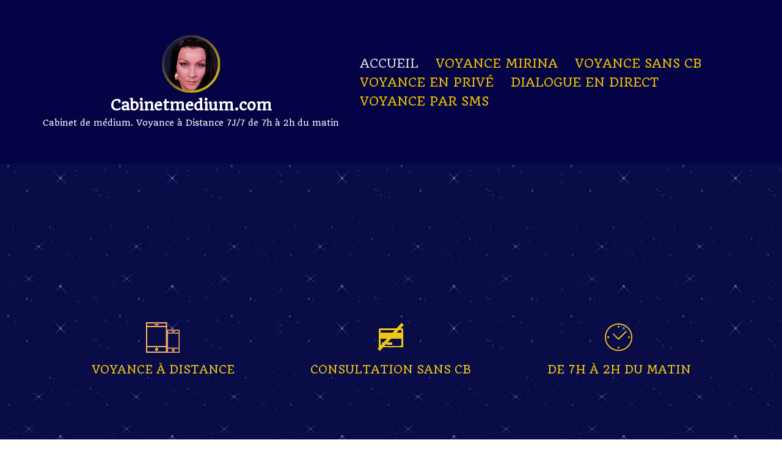

--- FILE ---
content_type: text/css
request_url: https://www.cabinetmedium.com/wp-content/uploads/elementor/css/post-91.css?ver=1734078163
body_size: 3143
content:
.elementor-91 .elementor-element.elementor-element-6bea8fc8:not(.elementor-motion-effects-element-type-background), .elementor-91 .elementor-element.elementor-element-6bea8fc8 > .elementor-motion-effects-container > .elementor-motion-effects-layer{background-image:url("https://www.cabinetmedium.com/wp-content/uploads/2019/12/fond-bleu-1.jpg");background-position:top left;background-repeat:repeat;background-size:auto;}.elementor-91 .elementor-element.elementor-element-6bea8fc8 > .elementor-background-overlay{opacity:0.85;transition:background 0.3s, border-radius 0.3s, opacity 0.3s;}.elementor-91 .elementor-element.elementor-element-6bea8fc8{transition:background 0.3s, border 0.3s, border-radius 0.3s, box-shadow 0.3s;padding:180px 0px 130px 0px;}.elementor-91 .elementor-element.elementor-element-442d57cd{margin-top:70px;margin-bottom:30px;}.elementor-widget-image-box .elementor-image-box-title{color:var( --e-global-color-primary );font-family:var( --e-global-typography-primary-font-family ), Sans-serif;font-weight:var( --e-global-typography-primary-font-weight );}.elementor-widget-image-box .elementor-image-box-description{color:var( --e-global-color-text );font-family:var( --e-global-typography-text-font-family ), Sans-serif;font-weight:var( --e-global-typography-text-font-weight );}.elementor-91 .elementor-element.elementor-element-2b96d326 .elementor-image-box-wrapper{text-align:center;}.elementor-91 .elementor-element.elementor-element-2b96d326.elementor-position-right .elementor-image-box-img{margin-left:8px;}.elementor-91 .elementor-element.elementor-element-2b96d326.elementor-position-left .elementor-image-box-img{margin-right:8px;}.elementor-91 .elementor-element.elementor-element-2b96d326.elementor-position-top .elementor-image-box-img{margin-bottom:8px;}.elementor-91 .elementor-element.elementor-element-2b96d326 .elementor-image-box-wrapper .elementor-image-box-img{width:45%;}.elementor-91 .elementor-element.elementor-element-2b96d326 .elementor-image-box-img img{transition-duration:0.3s;}.elementor-91 .elementor-element.elementor-element-2b96d326 .elementor-image-box-title{color:#EFC715;font-family:"Quando", Sans-serif;font-size:18px;font-weight:500;text-transform:uppercase;font-style:normal;text-decoration:none;line-height:26px;letter-spacing:0px;}.elementor-91 .elementor-element.elementor-element-2b96d326 .elementor-image-box-description{font-family:"Quando", Sans-serif;}.elementor-91 .elementor-element.elementor-element-3d289969 .elementor-image-box-wrapper{text-align:center;}.elementor-91 .elementor-element.elementor-element-3d289969.elementor-position-right .elementor-image-box-img{margin-left:8px;}.elementor-91 .elementor-element.elementor-element-3d289969.elementor-position-left .elementor-image-box-img{margin-right:8px;}.elementor-91 .elementor-element.elementor-element-3d289969.elementor-position-top .elementor-image-box-img{margin-bottom:8px;}.elementor-91 .elementor-element.elementor-element-3d289969 .elementor-image-box-wrapper .elementor-image-box-img{width:45%;}.elementor-91 .elementor-element.elementor-element-3d289969 .elementor-image-box-img img{transition-duration:0.3s;}.elementor-91 .elementor-element.elementor-element-3d289969 .elementor-image-box-title{color:#EFC715;font-family:"Quando", Sans-serif;font-size:18px;font-weight:500;text-transform:uppercase;font-style:normal;text-decoration:none;line-height:26px;letter-spacing:0px;}.elementor-91 .elementor-element.elementor-element-6039d120 .elementor-image-box-wrapper{text-align:center;}.elementor-91 .elementor-element.elementor-element-6039d120.elementor-position-right .elementor-image-box-img{margin-left:8px;}.elementor-91 .elementor-element.elementor-element-6039d120.elementor-position-left .elementor-image-box-img{margin-right:8px;}.elementor-91 .elementor-element.elementor-element-6039d120.elementor-position-top .elementor-image-box-img{margin-bottom:8px;}.elementor-91 .elementor-element.elementor-element-6039d120 .elementor-image-box-wrapper .elementor-image-box-img{width:45%;}.elementor-91 .elementor-element.elementor-element-6039d120 .elementor-image-box-img img{transition-duration:0.3s;}.elementor-91 .elementor-element.elementor-element-6039d120 .elementor-image-box-title{color:#EFC715;font-family:"Quando", Sans-serif;font-size:18px;font-weight:500;text-transform:uppercase;font-style:normal;text-decoration:none;line-height:26px;letter-spacing:0px;}.elementor-91 .elementor-element.elementor-element-227f98f9:not(.elementor-motion-effects-element-type-background), .elementor-91 .elementor-element.elementor-element-227f98f9 > .elementor-motion-effects-container > .elementor-motion-effects-layer{background-color:#030345;}.elementor-91 .elementor-element.elementor-element-227f98f9{transition:background 0.3s, border 0.3s, border-radius 0.3s, box-shadow 0.3s;padding:0px 0px 100px 0px;}.elementor-91 .elementor-element.elementor-element-227f98f9 > .elementor-background-overlay{transition:background 0.3s, border-radius 0.3s, opacity 0.3s;}.elementor-widget-heading .elementor-heading-title{color:var( --e-global-color-primary );font-family:var( --e-global-typography-primary-font-family ), Sans-serif;font-weight:var( --e-global-typography-primary-font-weight );}.elementor-91 .elementor-element.elementor-element-48d44fc9 > .elementor-widget-container{margin:-20px 0px -150px 0px;}.elementor-91 .elementor-element.elementor-element-48d44fc9{text-align:center;}.elementor-91 .elementor-element.elementor-element-48d44fc9 .elementor-heading-title{color:rgba(224,224,224,0.3);font-family:"Poppins", Sans-serif;font-size:273px;font-weight:700;}.elementor-91 .elementor-element.elementor-element-528ba527{margin-top:75px;margin-bottom:0px;}.elementor-91 .elementor-element.elementor-element-186d9bc0 > .elementor-element-populated{margin:0px 15px 0px 15px;--e-column-margin-right:15px;--e-column-margin-left:15px;}.elementor-widget-image .widget-image-caption{color:var( --e-global-color-text );font-family:var( --e-global-typography-text-font-family ), Sans-serif;font-weight:var( --e-global-typography-text-font-weight );}.elementor-91 .elementor-element.elementor-element-5143c0bf > .elementor-element-populated{margin:0px 15px 0px 15px;--e-column-margin-right:15px;--e-column-margin-left:15px;}.elementor-91 .elementor-element.elementor-element-47f2315 > .elementor-element-populated{margin:0px 15px 0px 15px;--e-column-margin-right:15px;--e-column-margin-left:15px;}.elementor-91 .elementor-element.elementor-element-0f352a7{--spacer-size:50px;}.elementor-91 .elementor-element.elementor-element-f5b36b7{--spacer-size:50px;}.elementor-91 .elementor-element.elementor-element-97df6db > .elementor-widget-container{padding:20px 10px 20px 10px;}.elementor-91 .elementor-element.elementor-element-97df6db{text-align:center;}.elementor-91 .elementor-element.elementor-element-97df6db .elementor-heading-title{color:#EFC715;font-family:"Vollkorn SC", Sans-serif;font-weight:100;}.elementor-91 .elementor-element.elementor-element-064a2a8{--spacer-size:20px;}.elementor-widget-icon-list .elementor-icon-list-item:not(:last-child):after{border-color:var( --e-global-color-text );}.elementor-widget-icon-list .elementor-icon-list-icon i{color:var( --e-global-color-primary );}.elementor-widget-icon-list .elementor-icon-list-icon svg{fill:var( --e-global-color-primary );}.elementor-widget-icon-list .elementor-icon-list-item > .elementor-icon-list-text, .elementor-widget-icon-list .elementor-icon-list-item > a{font-family:var( --e-global-typography-text-font-family ), Sans-serif;font-weight:var( --e-global-typography-text-font-weight );}.elementor-widget-icon-list .elementor-icon-list-text{color:var( --e-global-color-secondary );}.elementor-91 .elementor-element.elementor-element-1179153 .elementor-icon-list-items:not(.elementor-inline-items) .elementor-icon-list-item:not(:last-child){padding-bottom:calc(16px/2);}.elementor-91 .elementor-element.elementor-element-1179153 .elementor-icon-list-items:not(.elementor-inline-items) .elementor-icon-list-item:not(:first-child){margin-top:calc(16px/2);}.elementor-91 .elementor-element.elementor-element-1179153 .elementor-icon-list-items.elementor-inline-items .elementor-icon-list-item{margin-right:calc(16px/2);margin-left:calc(16px/2);}.elementor-91 .elementor-element.elementor-element-1179153 .elementor-icon-list-items.elementor-inline-items{margin-right:calc(-16px/2);margin-left:calc(-16px/2);}body.rtl .elementor-91 .elementor-element.elementor-element-1179153 .elementor-icon-list-items.elementor-inline-items .elementor-icon-list-item:after{left:calc(-16px/2);}body:not(.rtl) .elementor-91 .elementor-element.elementor-element-1179153 .elementor-icon-list-items.elementor-inline-items .elementor-icon-list-item:after{right:calc(-16px/2);}.elementor-91 .elementor-element.elementor-element-1179153 .elementor-icon-list-icon i{color:#C7C7C7;transition:color 0.3s;}.elementor-91 .elementor-element.elementor-element-1179153 .elementor-icon-list-icon svg{fill:#C7C7C7;transition:fill 0.3s;}.elementor-91 .elementor-element.elementor-element-1179153{--e-icon-list-icon-size:40px;--e-icon-list-icon-align:center;--e-icon-list-icon-margin:0 calc(var(--e-icon-list-icon-size, 1em) * 0.125);--icon-vertical-offset:0px;}.elementor-91 .elementor-element.elementor-element-1179153 .elementor-icon-list-item > .elementor-icon-list-text, .elementor-91 .elementor-element.elementor-element-1179153 .elementor-icon-list-item > a{font-family:"Quando", Sans-serif;font-size:24px;text-transform:capitalize;}.elementor-91 .elementor-element.elementor-element-1179153 .elementor-icon-list-text{color:#C7C7C7;transition:color 0.3s;}.elementor-91 .elementor-element.elementor-element-7335274{--spacer-size:50px;}.elementor-91 .elementor-element.elementor-element-805185a > .elementor-widget-container{padding:20px 10px 20px 10px;}.elementor-91 .elementor-element.elementor-element-805185a{text-align:center;}.elementor-91 .elementor-element.elementor-element-805185a .elementor-heading-title{color:#EFC715;font-family:"Vollkorn SC", Sans-serif;font-weight:100;}.elementor-91 .elementor-element.elementor-element-99d00ef .elementor-icon-list-items:not(.elementor-inline-items) .elementor-icon-list-item:not(:last-child){padding-bottom:calc(16px/2);}.elementor-91 .elementor-element.elementor-element-99d00ef .elementor-icon-list-items:not(.elementor-inline-items) .elementor-icon-list-item:not(:first-child){margin-top:calc(16px/2);}.elementor-91 .elementor-element.elementor-element-99d00ef .elementor-icon-list-items.elementor-inline-items .elementor-icon-list-item{margin-right:calc(16px/2);margin-left:calc(16px/2);}.elementor-91 .elementor-element.elementor-element-99d00ef .elementor-icon-list-items.elementor-inline-items{margin-right:calc(-16px/2);margin-left:calc(-16px/2);}body.rtl .elementor-91 .elementor-element.elementor-element-99d00ef .elementor-icon-list-items.elementor-inline-items .elementor-icon-list-item:after{left:calc(-16px/2);}body:not(.rtl) .elementor-91 .elementor-element.elementor-element-99d00ef .elementor-icon-list-items.elementor-inline-items .elementor-icon-list-item:after{right:calc(-16px/2);}.elementor-91 .elementor-element.elementor-element-99d00ef .elementor-icon-list-icon i{color:#C7C7C7;transition:color 0.3s;}.elementor-91 .elementor-element.elementor-element-99d00ef .elementor-icon-list-icon svg{fill:#C7C7C7;transition:fill 0.3s;}.elementor-91 .elementor-element.elementor-element-99d00ef{--e-icon-list-icon-size:40px;--e-icon-list-icon-align:center;--e-icon-list-icon-margin:0 calc(var(--e-icon-list-icon-size, 1em) * 0.125);--icon-vertical-offset:0px;}.elementor-91 .elementor-element.elementor-element-99d00ef .elementor-icon-list-item > .elementor-icon-list-text, .elementor-91 .elementor-element.elementor-element-99d00ef .elementor-icon-list-item > a{font-family:"Quando", Sans-serif;font-size:24px;text-transform:capitalize;}.elementor-91 .elementor-element.elementor-element-99d00ef .elementor-icon-list-text{color:#C7C7C7;transition:color 0.3s;}.elementor-91 .elementor-element.elementor-element-cd36540{--spacer-size:50px;}.elementor-91 .elementor-element.elementor-element-b3e2932 > .elementor-widget-container{padding:20px 10px 20px 10px;}.elementor-91 .elementor-element.elementor-element-b3e2932{text-align:center;}.elementor-91 .elementor-element.elementor-element-b3e2932 .elementor-heading-title{color:#EFC715;font-family:"Vollkorn SC", Sans-serif;font-weight:100;}.elementor-91 .elementor-element.elementor-element-f63dfd0 .elementor-icon-list-items:not(.elementor-inline-items) .elementor-icon-list-item:not(:last-child){padding-bottom:calc(16px/2);}.elementor-91 .elementor-element.elementor-element-f63dfd0 .elementor-icon-list-items:not(.elementor-inline-items) .elementor-icon-list-item:not(:first-child){margin-top:calc(16px/2);}.elementor-91 .elementor-element.elementor-element-f63dfd0 .elementor-icon-list-items.elementor-inline-items .elementor-icon-list-item{margin-right:calc(16px/2);margin-left:calc(16px/2);}.elementor-91 .elementor-element.elementor-element-f63dfd0 .elementor-icon-list-items.elementor-inline-items{margin-right:calc(-16px/2);margin-left:calc(-16px/2);}body.rtl .elementor-91 .elementor-element.elementor-element-f63dfd0 .elementor-icon-list-items.elementor-inline-items .elementor-icon-list-item:after{left:calc(-16px/2);}body:not(.rtl) .elementor-91 .elementor-element.elementor-element-f63dfd0 .elementor-icon-list-items.elementor-inline-items .elementor-icon-list-item:after{right:calc(-16px/2);}.elementor-91 .elementor-element.elementor-element-f63dfd0 .elementor-icon-list-icon i{color:#C7C7C7;transition:color 0.3s;}.elementor-91 .elementor-element.elementor-element-f63dfd0 .elementor-icon-list-icon svg{fill:#C7C7C7;transition:fill 0.3s;}.elementor-91 .elementor-element.elementor-element-f63dfd0{--e-icon-list-icon-size:40px;--e-icon-list-icon-align:center;--e-icon-list-icon-margin:0 calc(var(--e-icon-list-icon-size, 1em) * 0.125);--icon-vertical-offset:0px;}.elementor-91 .elementor-element.elementor-element-f63dfd0 .elementor-icon-list-item > .elementor-icon-list-text, .elementor-91 .elementor-element.elementor-element-f63dfd0 .elementor-icon-list-item > a{font-family:"Quando", Sans-serif;font-size:24px;text-transform:capitalize;}.elementor-91 .elementor-element.elementor-element-f63dfd0 .elementor-icon-list-text{color:#C7C7C7;transition:color 0.3s;}.elementor-91 .elementor-element.elementor-element-f7fe26e:not(.elementor-motion-effects-element-type-background), .elementor-91 .elementor-element.elementor-element-f7fe26e > .elementor-motion-effects-container > .elementor-motion-effects-layer{background-color:#030345;}.elementor-91 .elementor-element.elementor-element-f7fe26e{transition:background 0.3s, border 0.3s, border-radius 0.3s, box-shadow 0.3s;margin-top:0px;margin-bottom:0px;padding:0px 0px 00px 0px;}.elementor-91 .elementor-element.elementor-element-f7fe26e > .elementor-background-overlay{transition:background 0.3s, border-radius 0.3s, opacity 0.3s;}.elementor-91 .elementor-element.elementor-element-fdeaf80 > .elementor-widget-container{margin:0px 0px 0px 0px;padding:0px 0px 0px 0px;}.elementor-91 .elementor-element.elementor-element-16fdfa3:not(.elementor-motion-effects-element-type-background), .elementor-91 .elementor-element.elementor-element-16fdfa3 > .elementor-motion-effects-container > .elementor-motion-effects-layer{background-color:#030345;}.elementor-91 .elementor-element.elementor-element-16fdfa3{transition:background 0.3s, border 0.3s, border-radius 0.3s, box-shadow 0.3s;padding:0px 0px 00px 0px;}.elementor-91 .elementor-element.elementor-element-16fdfa3 > .elementor-background-overlay{transition:background 0.3s, border-radius 0.3s, opacity 0.3s;}.elementor-91 .elementor-element.elementor-element-490119e0:not(.elementor-motion-effects-element-type-background), .elementor-91 .elementor-element.elementor-element-490119e0 > .elementor-motion-effects-container > .elementor-motion-effects-layer{background-color:#030345;}.elementor-91 .elementor-element.elementor-element-490119e0{transition:background 0.3s, border 0.3s, border-radius 0.3s, box-shadow 0.3s;padding:0px 0px 135px 0px;}.elementor-91 .elementor-element.elementor-element-490119e0 > .elementor-background-overlay{transition:background 0.3s, border-radius 0.3s, opacity 0.3s;}.elementor-91 .elementor-element.elementor-element-3298cc2c > .elementor-widget-container{margin:-20px 0px -150px 0px;}.elementor-91 .elementor-element.elementor-element-3298cc2c{text-align:center;}.elementor-91 .elementor-element.elementor-element-3298cc2c .elementor-heading-title{color:rgba(224,224,224,0.3);font-family:"Poppins", Sans-serif;font-size:273px;font-weight:700;}.elementor-91 .elementor-element.elementor-element-5cdfdd1 > .elementor-widget-container{padding:20px 10px 20px 10px;}.elementor-91 .elementor-element.elementor-element-5cdfdd1{text-align:center;}.elementor-91 .elementor-element.elementor-element-5cdfdd1 .elementor-heading-title{color:#EFC715;font-family:"Vollkorn SC", Sans-serif;font-weight:100;}.elementor-91 .elementor-element.elementor-element-2c45bd7{margin-top:60px;margin-bottom:0px;}.elementor-91 .elementor-element.elementor-element-79d7d03d > .elementor-widget-container{padding:5px 0px 15px 0px;border-style:solid;border-width:0px 0px 3px 0px;border-color:#E12000;}.elementor-91 .elementor-element.elementor-element-79d7d03d.elementor-position-right .elementor-image-box-img{margin-left:0px;}.elementor-91 .elementor-element.elementor-element-79d7d03d.elementor-position-left .elementor-image-box-img{margin-right:0px;}.elementor-91 .elementor-element.elementor-element-79d7d03d.elementor-position-top .elementor-image-box-img{margin-bottom:0px;}.elementor-91 .elementor-element.elementor-element-79d7d03d .elementor-image-box-title{margin-bottom:0px;color:#E12000;font-family:"Poppins", Sans-serif;font-size:18px;font-weight:500;text-transform:none;font-style:normal;text-decoration:none;line-height:28px;letter-spacing:0px;}.elementor-91 .elementor-element.elementor-element-79d7d03d .elementor-image-box-wrapper .elementor-image-box-img{width:95%;}.elementor-91 .elementor-element.elementor-element-79d7d03d .elementor-image-box-img img{transition-duration:0.3s;}.elementor-91 .elementor-element.elementor-element-79d7d03d .elementor-image-box-description{font-family:"Poppins", Sans-serif;font-size:13px;font-weight:400;text-transform:none;font-style:normal;text-decoration:none;line-height:27px;letter-spacing:0px;}.elementor-91 .elementor-element.elementor-element-59469709 > .elementor-widget-container{padding:5px 0px 15px 0px;border-style:solid;border-width:0px 0px 3px 0px;border-color:#FEB960;}.elementor-91 .elementor-element.elementor-element-59469709.elementor-position-right .elementor-image-box-img{margin-left:0px;}.elementor-91 .elementor-element.elementor-element-59469709.elementor-position-left .elementor-image-box-img{margin-right:0px;}.elementor-91 .elementor-element.elementor-element-59469709.elementor-position-top .elementor-image-box-img{margin-bottom:0px;}.elementor-91 .elementor-element.elementor-element-59469709 .elementor-image-box-title{margin-bottom:0px;color:#FEB960;font-family:"Poppins", Sans-serif;font-size:18px;font-weight:500;text-transform:none;font-style:normal;text-decoration:none;line-height:28px;letter-spacing:0px;}.elementor-91 .elementor-element.elementor-element-59469709 .elementor-image-box-wrapper .elementor-image-box-img{width:95%;}.elementor-91 .elementor-element.elementor-element-59469709 .elementor-image-box-img img{transition-duration:0.3s;}.elementor-91 .elementor-element.elementor-element-59469709 .elementor-image-box-description{font-family:"Poppins", Sans-serif;font-size:13px;font-weight:400;text-transform:none;font-style:normal;text-decoration:none;line-height:27px;letter-spacing:0px;}.elementor-91 .elementor-element.elementor-element-7f67d988 > .elementor-widget-container{padding:5px 0px 15px 0px;border-style:solid;border-width:0px 0px 3px 0px;border-color:#6465FC;}.elementor-91 .elementor-element.elementor-element-7f67d988.elementor-position-right .elementor-image-box-img{margin-left:0px;}.elementor-91 .elementor-element.elementor-element-7f67d988.elementor-position-left .elementor-image-box-img{margin-right:0px;}.elementor-91 .elementor-element.elementor-element-7f67d988.elementor-position-top .elementor-image-box-img{margin-bottom:0px;}.elementor-91 .elementor-element.elementor-element-7f67d988 .elementor-image-box-title{margin-bottom:0px;color:#6465FC;font-family:"Poppins", Sans-serif;font-size:18px;font-weight:500;text-transform:none;font-style:normal;text-decoration:none;line-height:28px;letter-spacing:0px;}.elementor-91 .elementor-element.elementor-element-7f67d988 .elementor-image-box-wrapper .elementor-image-box-img{width:95%;}.elementor-91 .elementor-element.elementor-element-7f67d988 .elementor-image-box-img img{transition-duration:0.3s;}.elementor-91 .elementor-element.elementor-element-7f67d988 .elementor-image-box-description{font-family:"Poppins", Sans-serif;font-size:13px;font-weight:400;text-transform:none;font-style:normal;text-decoration:none;line-height:27px;letter-spacing:0px;}.elementor-91 .elementor-element.elementor-element-2db5ca97 > .elementor-widget-container{padding:5px 0px 15px 0px;border-style:solid;border-width:0px 0px 3px 0px;border-color:#38C695;}.elementor-91 .elementor-element.elementor-element-2db5ca97.elementor-position-right .elementor-image-box-img{margin-left:0px;}.elementor-91 .elementor-element.elementor-element-2db5ca97.elementor-position-left .elementor-image-box-img{margin-right:0px;}.elementor-91 .elementor-element.elementor-element-2db5ca97.elementor-position-top .elementor-image-box-img{margin-bottom:0px;}.elementor-91 .elementor-element.elementor-element-2db5ca97 .elementor-image-box-title{margin-bottom:0px;color:#38C695;font-family:"Poppins", Sans-serif;font-size:18px;font-weight:500;text-transform:none;font-style:normal;text-decoration:none;line-height:28px;letter-spacing:0px;}.elementor-91 .elementor-element.elementor-element-2db5ca97 .elementor-image-box-wrapper .elementor-image-box-img{width:95%;}.elementor-91 .elementor-element.elementor-element-2db5ca97 .elementor-image-box-img img{transition-duration:0.3s;}.elementor-91 .elementor-element.elementor-element-2db5ca97 .elementor-image-box-description{font-family:"Poppins", Sans-serif;font-size:13px;font-weight:400;text-transform:none;font-style:normal;text-decoration:none;line-height:27px;letter-spacing:0px;}.elementor-91 .elementor-element.elementor-element-6170429{margin-top:20px;margin-bottom:0px;}.elementor-91 .elementor-element.elementor-element-a94c06e > .elementor-widget-container{padding:5px 0px 15px 0px;border-style:solid;border-width:0px 0px 3px 0px;border-color:#E12000;}.elementor-91 .elementor-element.elementor-element-a94c06e.elementor-position-right .elementor-image-box-img{margin-left:0px;}.elementor-91 .elementor-element.elementor-element-a94c06e.elementor-position-left .elementor-image-box-img{margin-right:0px;}.elementor-91 .elementor-element.elementor-element-a94c06e.elementor-position-top .elementor-image-box-img{margin-bottom:0px;}.elementor-91 .elementor-element.elementor-element-a94c06e .elementor-image-box-title{margin-bottom:0px;color:#E12000;font-family:"Poppins", Sans-serif;font-size:18px;font-weight:500;text-transform:none;font-style:normal;text-decoration:none;line-height:28px;letter-spacing:0px;}.elementor-91 .elementor-element.elementor-element-a94c06e .elementor-image-box-wrapper .elementor-image-box-img{width:95%;}.elementor-91 .elementor-element.elementor-element-a94c06e .elementor-image-box-img img{transition-duration:0.3s;}.elementor-91 .elementor-element.elementor-element-a94c06e .elementor-image-box-description{font-family:"Poppins", Sans-serif;font-size:13px;font-weight:400;text-transform:none;font-style:normal;text-decoration:none;line-height:27px;letter-spacing:0px;}.elementor-91 .elementor-element.elementor-element-77da49a > .elementor-widget-container{padding:5px 0px 15px 0px;border-style:solid;border-width:0px 0px 3px 0px;border-color:#FEB960;}.elementor-91 .elementor-element.elementor-element-77da49a.elementor-position-right .elementor-image-box-img{margin-left:0px;}.elementor-91 .elementor-element.elementor-element-77da49a.elementor-position-left .elementor-image-box-img{margin-right:0px;}.elementor-91 .elementor-element.elementor-element-77da49a.elementor-position-top .elementor-image-box-img{margin-bottom:0px;}.elementor-91 .elementor-element.elementor-element-77da49a .elementor-image-box-title{margin-bottom:0px;color:#FEB960;font-family:"Poppins", Sans-serif;font-size:18px;font-weight:500;text-transform:none;font-style:normal;text-decoration:none;line-height:28px;letter-spacing:0px;}.elementor-91 .elementor-element.elementor-element-77da49a .elementor-image-box-wrapper .elementor-image-box-img{width:95%;}.elementor-91 .elementor-element.elementor-element-77da49a .elementor-image-box-img img{transition-duration:0.3s;}.elementor-91 .elementor-element.elementor-element-77da49a .elementor-image-box-description{font-family:"Poppins", Sans-serif;font-size:13px;font-weight:400;text-transform:none;font-style:normal;text-decoration:none;line-height:27px;letter-spacing:0px;}.elementor-91 .elementor-element.elementor-element-1644b9a > .elementor-widget-container{padding:5px 0px 15px 0px;border-style:solid;border-width:0px 0px 3px 0px;border-color:#b27cf5;}.elementor-91 .elementor-element.elementor-element-1644b9a.elementor-position-right .elementor-image-box-img{margin-left:0px;}.elementor-91 .elementor-element.elementor-element-1644b9a.elementor-position-left .elementor-image-box-img{margin-right:0px;}.elementor-91 .elementor-element.elementor-element-1644b9a.elementor-position-top .elementor-image-box-img{margin-bottom:0px;}.elementor-91 .elementor-element.elementor-element-1644b9a .elementor-image-box-title{margin-bottom:0px;color:#6465FC;font-family:"Poppins", Sans-serif;font-size:18px;font-weight:500;text-transform:none;font-style:normal;text-decoration:none;line-height:28px;letter-spacing:0px;}.elementor-91 .elementor-element.elementor-element-1644b9a .elementor-image-box-wrapper .elementor-image-box-img{width:95%;}.elementor-91 .elementor-element.elementor-element-1644b9a .elementor-image-box-img img{transition-duration:0.3s;}.elementor-91 .elementor-element.elementor-element-1644b9a .elementor-image-box-description{font-family:"Poppins", Sans-serif;font-size:13px;font-weight:400;text-transform:none;font-style:normal;text-decoration:none;line-height:27px;letter-spacing:0px;}.elementor-91 .elementor-element.elementor-element-8e82b9a > .elementor-widget-container{padding:5px 0px 15px 0px;border-style:solid;border-width:0px 0px 3px 0px;border-color:#38C695;}.elementor-91 .elementor-element.elementor-element-8e82b9a.elementor-position-right .elementor-image-box-img{margin-left:0px;}.elementor-91 .elementor-element.elementor-element-8e82b9a.elementor-position-left .elementor-image-box-img{margin-right:0px;}.elementor-91 .elementor-element.elementor-element-8e82b9a.elementor-position-top .elementor-image-box-img{margin-bottom:0px;}.elementor-91 .elementor-element.elementor-element-8e82b9a .elementor-image-box-title{margin-bottom:0px;color:#38C695;font-family:"Poppins", Sans-serif;font-size:18px;font-weight:500;text-transform:none;font-style:normal;text-decoration:none;line-height:28px;letter-spacing:0px;}.elementor-91 .elementor-element.elementor-element-8e82b9a .elementor-image-box-wrapper .elementor-image-box-img{width:95%;}.elementor-91 .elementor-element.elementor-element-8e82b9a .elementor-image-box-img img{transition-duration:0.3s;}.elementor-91 .elementor-element.elementor-element-8e82b9a .elementor-image-box-description{font-family:"Poppins", Sans-serif;font-size:13px;font-weight:400;text-transform:none;font-style:normal;text-decoration:none;line-height:27px;letter-spacing:0px;}.elementor-91 .elementor-element.elementor-element-52baca3:not(.elementor-motion-effects-element-type-background), .elementor-91 .elementor-element.elementor-element-52baca3 > .elementor-motion-effects-container > .elementor-motion-effects-layer{background-color:#ffffff;background-image:url("https://www.cabinetmedium.com/wp-content/uploads/2019/12/fond-bleu-1.jpg");background-position:top left;background-repeat:repeat;background-size:auto;}.elementor-91 .elementor-element.elementor-element-52baca3 > .elementor-container{max-width:1170px;}.elementor-91 .elementor-element.elementor-element-52baca3{transition:background 0.3s, border 0.3s, border-radius 0.3s, box-shadow 0.3s;padding:150px 0px 150px 30px;}.elementor-91 .elementor-element.elementor-element-52baca3 > .elementor-background-overlay{transition:background 0.3s, border-radius 0.3s, opacity 0.3s;}.elementor-bc-flex-widget .elementor-91 .elementor-element.elementor-element-52afb8c.elementor-column .elementor-widget-wrap{align-items:center;}.elementor-91 .elementor-element.elementor-element-52afb8c.elementor-column.elementor-element[data-element_type="column"] > .elementor-widget-wrap.elementor-element-populated{align-content:center;align-items:center;}.elementor-91 .elementor-element.elementor-element-52afb8c > .elementor-element-populated{margin:70px 0px 60px -30px;--e-column-margin-right:0px;--e-column-margin-left:-30px;padding:0px 0px 0px 0px;}.elementor-91 .elementor-element.elementor-element-1b93207:not(.elementor-motion-effects-element-type-background), .elementor-91 .elementor-element.elementor-element-1b93207 > .elementor-motion-effects-container > .elementor-motion-effects-layer{background-color:#030345;}.elementor-91 .elementor-element.elementor-element-1b93207{box-shadow:1px 1px 10px 5px rgba(0,0,0,0.08);transition:background 0.3s, border 0.3s, border-radius 0.3s, box-shadow 0.3s;padding:0px 0px 0px 0px;}.elementor-91 .elementor-element.elementor-element-1b93207 > .elementor-background-overlay{transition:background 0.3s, border-radius 0.3s, opacity 0.3s;}.elementor-91 .elementor-element.elementor-element-bd52676 > .elementor-widget-container{padding:0px 82px 0px 82px;}.elementor-91 .elementor-element.elementor-element-bd52676 .elementor-heading-title{color:#EFC715;font-family:"Quando", Sans-serif;font-size:50px;font-weight:100;text-transform:uppercase;font-style:normal;text-decoration:none;line-height:75px;letter-spacing:0px;}.elementor-91 .elementor-element.elementor-element-ce89395{--spacer-size:50px;}@media(max-width:1024px) and (min-width:768px){.elementor-91 .elementor-element.elementor-element-186d9bc0{width:50%;}.elementor-91 .elementor-element.elementor-element-5143c0bf{width:50%;}.elementor-91 .elementor-element.elementor-element-47f2315{width:50%;}.elementor-91 .elementor-element.elementor-element-49fef8b7{width:50%;}.elementor-91 .elementor-element.elementor-element-7d384179{width:50%;}.elementor-91 .elementor-element.elementor-element-53bd73e5{width:50%;}.elementor-91 .elementor-element.elementor-element-3f3fd69{width:50%;}.elementor-91 .elementor-element.elementor-element-be2d79e{width:50%;}.elementor-91 .elementor-element.elementor-element-0a8bac3{width:50%;}.elementor-91 .elementor-element.elementor-element-b204319{width:50%;}.elementor-91 .elementor-element.elementor-element-496f43d{width:50%;}.elementor-91 .elementor-element.elementor-element-52afb8c{width:100%;}}@media(max-width:1024px){.elementor-91 .elementor-element.elementor-element-6bea8fc8{margin-top:0px;margin-bottom:0px;}.elementor-91 .elementor-element.elementor-element-42420674 > .elementor-element-populated{padding:0px 15px 0px 15px;}.elementor-91 .elementor-element.elementor-element-528ba527{padding:0px 0px 0px 0px;}.elementor-91 .elementor-element.elementor-element-186d9bc0 > .elementor-element-populated{margin:0px 15px 0px 0px;--e-column-margin-right:15px;--e-column-margin-left:0px;padding:0px 0px 0px 0px;}.elementor-91 .elementor-element.elementor-element-5143c0bf > .elementor-element-populated{margin:0px 0px 0px 15px;--e-column-margin-right:0px;--e-column-margin-left:15px;padding:0px 0px 0px 0px;}.elementor-91 .elementor-element.elementor-element-47f2315 > .elementor-element-populated{margin:40px 15px 0px 0px;--e-column-margin-right:15px;--e-column-margin-left:0px;padding:0px 0px 0px 0px;}.elementor-91 .elementor-element.elementor-element-44a1057 > .elementor-element-populated{padding:0px 15px 0px 15px;}.elementor-91 .elementor-element.elementor-element-bac30d8 > .elementor-element-populated{padding:0px 15px 0px 15px;}.elementor-91 .elementor-element.elementor-element-248fb2e5 > .elementor-element-populated{padding:0px 0px 0px 0px;}.elementor-91 .elementor-element.elementor-element-52baca3{padding:55px 15px 65px 15px;}.elementor-91 .elementor-element.elementor-element-52afb8c > .elementor-element-populated{margin:0px 0px 0px 0px;--e-column-margin-right:0px;--e-column-margin-left:0px;}.elementor-91 .elementor-element.elementor-element-bd52676{text-align:center;}}@media(max-width:767px){.elementor-91 .elementor-element.elementor-element-6bea8fc8{padding:25px 0px 25px 0px;}.elementor-91 .elementor-element.elementor-element-442d57cd{margin-top:55px;margin-bottom:0px;}.elementor-91 .elementor-element.elementor-element-2cd0ede8 > .elementor-element-populated{margin:0px 0px 45px 0px;--e-column-margin-right:0px;--e-column-margin-left:0px;}.elementor-91 .elementor-element.elementor-element-2b96d326 .elementor-image-box-img{margin-bottom:8px;}.elementor-91 .elementor-element.elementor-element-525abbf3 > .elementor-element-populated{margin:0px 0px 45px 0px;--e-column-margin-right:0px;--e-column-margin-left:0px;}.elementor-91 .elementor-element.elementor-element-3d289969 .elementor-image-box-img{margin-bottom:8px;}.elementor-91 .elementor-element.elementor-element-4e0c8212 > .elementor-element-populated{margin:0px 0px 45px 0px;--e-column-margin-right:0px;--e-column-margin-left:0px;}.elementor-91 .elementor-element.elementor-element-6039d120 .elementor-image-box-img{margin-bottom:8px;}.elementor-91 .elementor-element.elementor-element-227f98f9{margin-top:0px;margin-bottom:0px;padding:0px 0px 50px 0px;}.elementor-91 .elementor-element.elementor-element-42420674 > .elementor-element-populated{margin:0px 0px 0px 0px;--e-column-margin-right:0px;--e-column-margin-left:0px;padding:0px 0px 0px 0px;}.elementor-91 .elementor-element.elementor-element-48d44fc9 .elementor-heading-title{letter-spacing:-9px;}.elementor-91 .elementor-element.elementor-element-528ba527{margin-top:0px;margin-bottom:0px;}.elementor-91 .elementor-element.elementor-element-186d9bc0 > .elementor-element-populated{margin:25px 15px 0px 15px;--e-column-margin-right:15px;--e-column-margin-left:15px;}.elementor-91 .elementor-element.elementor-element-5143c0bf{width:100%;}.elementor-91 .elementor-element.elementor-element-5143c0bf > .elementor-element-populated{margin:50px 15px 0px 15px;--e-column-margin-right:15px;--e-column-margin-left:15px;padding:0px 0px 0px 0px;}.elementor-91 .elementor-element.elementor-element-47f2315 > .elementor-element-populated{margin:50px 15px 0px 15px;--e-column-margin-right:15px;--e-column-margin-left:15px;padding:0px 0px 0px 0px;}.elementor-91 .elementor-element.elementor-element-0f352a7{--spacer-size:20px;}.elementor-91 .elementor-element.elementor-element-f5b36b7{--spacer-size:20px;}.elementor-91 .elementor-element.elementor-element-97df6db .elementor-heading-title{font-size:26px;}.elementor-91 .elementor-element.elementor-element-064a2a8{--spacer-size:5px;}.elementor-91 .elementor-element.elementor-element-1179153 > .elementor-widget-container{padding:0px 10px 0px 10px;}.elementor-91 .elementor-element.elementor-element-1179153 .elementor-icon-list-items:not(.elementor-inline-items) .elementor-icon-list-item:not(:last-child){padding-bottom:calc(8px/2);}.elementor-91 .elementor-element.elementor-element-1179153 .elementor-icon-list-items:not(.elementor-inline-items) .elementor-icon-list-item:not(:first-child){margin-top:calc(8px/2);}.elementor-91 .elementor-element.elementor-element-1179153 .elementor-icon-list-items.elementor-inline-items .elementor-icon-list-item{margin-right:calc(8px/2);margin-left:calc(8px/2);}.elementor-91 .elementor-element.elementor-element-1179153 .elementor-icon-list-items.elementor-inline-items{margin-right:calc(-8px/2);margin-left:calc(-8px/2);}body.rtl .elementor-91 .elementor-element.elementor-element-1179153 .elementor-icon-list-items.elementor-inline-items .elementor-icon-list-item:after{left:calc(-8px/2);}body:not(.rtl) .elementor-91 .elementor-element.elementor-element-1179153 .elementor-icon-list-items.elementor-inline-items .elementor-icon-list-item:after{right:calc(-8px/2);}.elementor-91 .elementor-element.elementor-element-1179153{--e-icon-list-icon-size:18px;--e-icon-list-icon-align:center;--e-icon-list-icon-margin:0 calc(var(--e-icon-list-icon-size, 1em) * 0.125);}.elementor-91 .elementor-element.elementor-element-1179153 .elementor-icon-list-item > .elementor-icon-list-text, .elementor-91 .elementor-element.elementor-element-1179153 .elementor-icon-list-item > a{font-size:16px;}.elementor-91 .elementor-element.elementor-element-7335274{--spacer-size:20px;}.elementor-91 .elementor-element.elementor-element-805185a .elementor-heading-title{font-size:26px;}.elementor-91 .elementor-element.elementor-element-99d00ef > .elementor-widget-container{padding:0px 10px 0px 10px;}.elementor-91 .elementor-element.elementor-element-99d00ef .elementor-icon-list-items:not(.elementor-inline-items) .elementor-icon-list-item:not(:last-child){padding-bottom:calc(8px/2);}.elementor-91 .elementor-element.elementor-element-99d00ef .elementor-icon-list-items:not(.elementor-inline-items) .elementor-icon-list-item:not(:first-child){margin-top:calc(8px/2);}.elementor-91 .elementor-element.elementor-element-99d00ef .elementor-icon-list-items.elementor-inline-items .elementor-icon-list-item{margin-right:calc(8px/2);margin-left:calc(8px/2);}.elementor-91 .elementor-element.elementor-element-99d00ef .elementor-icon-list-items.elementor-inline-items{margin-right:calc(-8px/2);margin-left:calc(-8px/2);}body.rtl .elementor-91 .elementor-element.elementor-element-99d00ef .elementor-icon-list-items.elementor-inline-items .elementor-icon-list-item:after{left:calc(-8px/2);}body:not(.rtl) .elementor-91 .elementor-element.elementor-element-99d00ef .elementor-icon-list-items.elementor-inline-items .elementor-icon-list-item:after{right:calc(-8px/2);}.elementor-91 .elementor-element.elementor-element-99d00ef{--e-icon-list-icon-size:18px;--e-icon-list-icon-align:center;--e-icon-list-icon-margin:0 calc(var(--e-icon-list-icon-size, 1em) * 0.125);}.elementor-91 .elementor-element.elementor-element-99d00ef .elementor-icon-list-item > .elementor-icon-list-text, .elementor-91 .elementor-element.elementor-element-99d00ef .elementor-icon-list-item > a{font-size:16px;}.elementor-91 .elementor-element.elementor-element-cd36540{--spacer-size:20px;}.elementor-91 .elementor-element.elementor-element-b3e2932 .elementor-heading-title{font-size:26px;}.elementor-91 .elementor-element.elementor-element-f63dfd0 > .elementor-widget-container{padding:0px 10px 0px 10px;}.elementor-91 .elementor-element.elementor-element-f63dfd0 .elementor-icon-list-items:not(.elementor-inline-items) .elementor-icon-list-item:not(:last-child){padding-bottom:calc(8px/2);}.elementor-91 .elementor-element.elementor-element-f63dfd0 .elementor-icon-list-items:not(.elementor-inline-items) .elementor-icon-list-item:not(:first-child){margin-top:calc(8px/2);}.elementor-91 .elementor-element.elementor-element-f63dfd0 .elementor-icon-list-items.elementor-inline-items .elementor-icon-list-item{margin-right:calc(8px/2);margin-left:calc(8px/2);}.elementor-91 .elementor-element.elementor-element-f63dfd0 .elementor-icon-list-items.elementor-inline-items{margin-right:calc(-8px/2);margin-left:calc(-8px/2);}body.rtl .elementor-91 .elementor-element.elementor-element-f63dfd0 .elementor-icon-list-items.elementor-inline-items .elementor-icon-list-item:after{left:calc(-8px/2);}body:not(.rtl) .elementor-91 .elementor-element.elementor-element-f63dfd0 .elementor-icon-list-items.elementor-inline-items .elementor-icon-list-item:after{right:calc(-8px/2);}.elementor-91 .elementor-element.elementor-element-f63dfd0{--e-icon-list-icon-size:18px;--e-icon-list-icon-align:center;--e-icon-list-icon-margin:0 calc(var(--e-icon-list-icon-size, 1em) * 0.125);}.elementor-91 .elementor-element.elementor-element-f63dfd0 .elementor-icon-list-item > .elementor-icon-list-text, .elementor-91 .elementor-element.elementor-element-f63dfd0 .elementor-icon-list-item > a{font-size:16px;}.elementor-91 .elementor-element.elementor-element-f7fe26e{margin-top:0px;margin-bottom:0px;padding:0px 10px 00px 10px;}.elementor-91 .elementor-element.elementor-element-44a1057{width:100%;}.elementor-91 .elementor-element.elementor-element-44a1057 > .elementor-element-populated{margin:0px 0px 0px 0px;--e-column-margin-right:0px;--e-column-margin-left:0px;padding:0px 0px 0px 0px;}.elementor-91 .elementor-element.elementor-element-fdeaf80 > .elementor-widget-container{margin:0px 0px 0px 0px;padding:0px 0px 0px 00px;}.elementor-91 .elementor-element.elementor-element-16fdfa3{margin-top:0px;margin-bottom:0px;padding:0px 10px 50px 10px;}.elementor-91 .elementor-element.elementor-element-bac30d8 > .elementor-element-populated{margin:0px 0px 0px 0px;--e-column-margin-right:0px;--e-column-margin-left:0px;padding:0px 0px 0px 0px;}.elementor-91 .elementor-element.elementor-element-248fb2e5{width:100%;}.elementor-91 .elementor-element.elementor-element-248fb2e5 > .elementor-element-populated{margin:0px 0px 0px 0px;--e-column-margin-right:0px;--e-column-margin-left:0px;padding:0px 0px 0px 0px;}.elementor-91 .elementor-element.elementor-element-3298cc2c .elementor-heading-title{letter-spacing:-20px;}.elementor-91 .elementor-element.elementor-element-5cdfdd1 .elementor-heading-title{font-size:26px;}.elementor-91 .elementor-element.elementor-element-79d7d03d .elementor-image-box-img{margin-bottom:0px;}.elementor-91 .elementor-element.elementor-element-59469709 .elementor-image-box-img{margin-bottom:0px;}.elementor-91 .elementor-element.elementor-element-7f67d988 .elementor-image-box-img{margin-bottom:0px;}.elementor-91 .elementor-element.elementor-element-2db5ca97 .elementor-image-box-img{margin-bottom:0px;}.elementor-91 .elementor-element.elementor-element-a94c06e .elementor-image-box-img{margin-bottom:0px;}.elementor-91 .elementor-element.elementor-element-77da49a .elementor-image-box-img{margin-bottom:0px;}.elementor-91 .elementor-element.elementor-element-1644b9a .elementor-image-box-img{margin-bottom:0px;}.elementor-91 .elementor-element.elementor-element-8e82b9a .elementor-image-box-img{margin-bottom:0px;}.elementor-91 .elementor-element.elementor-element-52baca3{padding:0px 0px 0px 0px;}.elementor-91 .elementor-element.elementor-element-bd52676 > .elementor-widget-container{padding:0px 5px 0px 5px;}.elementor-91 .elementor-element.elementor-element-bd52676{text-align:center;}.elementor-91 .elementor-element.elementor-element-bd52676 .elementor-heading-title{font-size:31px;line-height:46px;}}@media(min-width:1025px){.elementor-91 .elementor-element.elementor-element-6bea8fc8:not(.elementor-motion-effects-element-type-background), .elementor-91 .elementor-element.elementor-element-6bea8fc8 > .elementor-motion-effects-container > .elementor-motion-effects-layer{background-attachment:fixed;}}